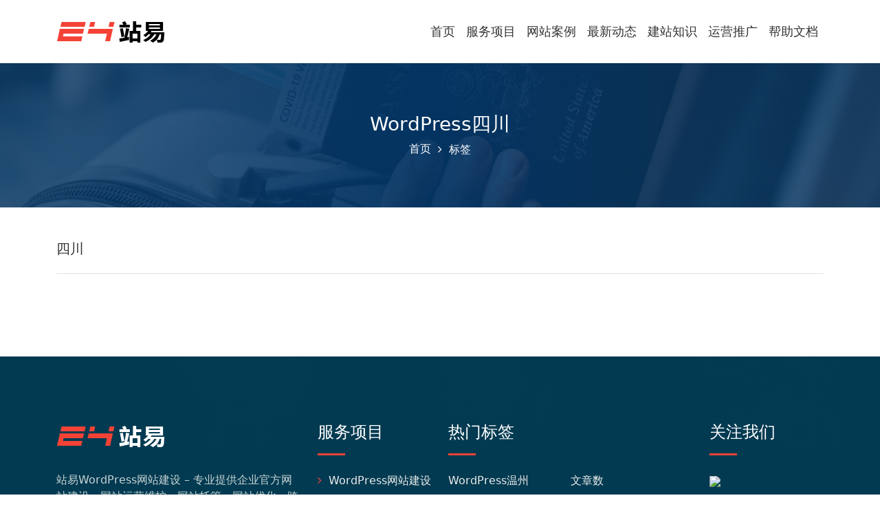

--- FILE ---
content_type: text/html; charset=UTF-8
request_url: http://wordpress.zhanyes.com/tag/wordpress%E5%9B%9B%E5%B7%9D
body_size: 6488
content:
<!doctype html>
<html lang="en">
<head>
<meta charset="utf-8">
<meta name="viewport" content="width=device-width, initial-scale=1">
<link rel="icon" href="http://wordpress.zhanyes.com/wp-content/themes/wpzhanyes/images/favicon.png">
<title>WordPress四川 - 站易WP网站建设</title><meta name="description" content="" />
<meta name="keywords" content="WordPress四川" />
<meta name="author" content="wWw.ZhanYes.com">
<!-- Stylesheets -->
<link rel="stylesheet" type="text/css" media="all" href="http://wordpress.zhanyes.com/wp-content/themes/wpzhanyes/style.css" />
<meta name='robots' content='max-image-preview:large' />
<link rel="alternate" type="application/rss+xml" title="站易WP网站建设 &raquo; WordPress四川 标签 Feed" href="http://wordpress.zhanyes.com/tag/wordpress%e5%9b%9b%e5%b7%9d/feed" />
<style id='wp-img-auto-sizes-contain-inline-css' type='text/css'>
img:is([sizes=auto i],[sizes^="auto," i]){contain-intrinsic-size:3000px 1500px}
/*# sourceURL=wp-img-auto-sizes-contain-inline-css */
</style>
<style id='wp-block-library-inline-css' type='text/css'>
:root{--wp-block-synced-color:#7a00df;--wp-block-synced-color--rgb:122,0,223;--wp-bound-block-color:var(--wp-block-synced-color);--wp-editor-canvas-background:#ddd;--wp-admin-theme-color:#007cba;--wp-admin-theme-color--rgb:0,124,186;--wp-admin-theme-color-darker-10:#006ba1;--wp-admin-theme-color-darker-10--rgb:0,107,160.5;--wp-admin-theme-color-darker-20:#005a87;--wp-admin-theme-color-darker-20--rgb:0,90,135;--wp-admin-border-width-focus:2px}@media (min-resolution:192dpi){:root{--wp-admin-border-width-focus:1.5px}}.wp-element-button{cursor:pointer}:root .has-very-light-gray-background-color{background-color:#eee}:root .has-very-dark-gray-background-color{background-color:#313131}:root .has-very-light-gray-color{color:#eee}:root .has-very-dark-gray-color{color:#313131}:root .has-vivid-green-cyan-to-vivid-cyan-blue-gradient-background{background:linear-gradient(135deg,#00d084,#0693e3)}:root .has-purple-crush-gradient-background{background:linear-gradient(135deg,#34e2e4,#4721fb 50%,#ab1dfe)}:root .has-hazy-dawn-gradient-background{background:linear-gradient(135deg,#faaca8,#dad0ec)}:root .has-subdued-olive-gradient-background{background:linear-gradient(135deg,#fafae1,#67a671)}:root .has-atomic-cream-gradient-background{background:linear-gradient(135deg,#fdd79a,#004a59)}:root .has-nightshade-gradient-background{background:linear-gradient(135deg,#330968,#31cdcf)}:root .has-midnight-gradient-background{background:linear-gradient(135deg,#020381,#2874fc)}:root{--wp--preset--font-size--normal:16px;--wp--preset--font-size--huge:42px}.has-regular-font-size{font-size:1em}.has-larger-font-size{font-size:2.625em}.has-normal-font-size{font-size:var(--wp--preset--font-size--normal)}.has-huge-font-size{font-size:var(--wp--preset--font-size--huge)}.has-text-align-center{text-align:center}.has-text-align-left{text-align:left}.has-text-align-right{text-align:right}.has-fit-text{white-space:nowrap!important}#end-resizable-editor-section{display:none}.aligncenter{clear:both}.items-justified-left{justify-content:flex-start}.items-justified-center{justify-content:center}.items-justified-right{justify-content:flex-end}.items-justified-space-between{justify-content:space-between}.screen-reader-text{border:0;clip-path:inset(50%);height:1px;margin:-1px;overflow:hidden;padding:0;position:absolute;width:1px;word-wrap:normal!important}.screen-reader-text:focus{background-color:#ddd;clip-path:none;color:#444;display:block;font-size:1em;height:auto;left:5px;line-height:normal;padding:15px 23px 14px;text-decoration:none;top:5px;width:auto;z-index:100000}html :where(.has-border-color){border-style:solid}html :where([style*=border-top-color]){border-top-style:solid}html :where([style*=border-right-color]){border-right-style:solid}html :where([style*=border-bottom-color]){border-bottom-style:solid}html :where([style*=border-left-color]){border-left-style:solid}html :where([style*=border-width]){border-style:solid}html :where([style*=border-top-width]){border-top-style:solid}html :where([style*=border-right-width]){border-right-style:solid}html :where([style*=border-bottom-width]){border-bottom-style:solid}html :where([style*=border-left-width]){border-left-style:solid}html :where(img[class*=wp-image-]){height:auto;max-width:100%}:where(figure){margin:0 0 1em}html :where(.is-position-sticky){--wp-admin--admin-bar--position-offset:var(--wp-admin--admin-bar--height,0px)}@media screen and (max-width:600px){html :where(.is-position-sticky){--wp-admin--admin-bar--position-offset:0px}}

/*# sourceURL=wp-block-library-inline-css */
</style><style id='global-styles-inline-css' type='text/css'>
:root{--wp--preset--aspect-ratio--square: 1;--wp--preset--aspect-ratio--4-3: 4/3;--wp--preset--aspect-ratio--3-4: 3/4;--wp--preset--aspect-ratio--3-2: 3/2;--wp--preset--aspect-ratio--2-3: 2/3;--wp--preset--aspect-ratio--16-9: 16/9;--wp--preset--aspect-ratio--9-16: 9/16;--wp--preset--color--black: #000000;--wp--preset--color--cyan-bluish-gray: #abb8c3;--wp--preset--color--white: #ffffff;--wp--preset--color--pale-pink: #f78da7;--wp--preset--color--vivid-red: #cf2e2e;--wp--preset--color--luminous-vivid-orange: #ff6900;--wp--preset--color--luminous-vivid-amber: #fcb900;--wp--preset--color--light-green-cyan: #7bdcb5;--wp--preset--color--vivid-green-cyan: #00d084;--wp--preset--color--pale-cyan-blue: #8ed1fc;--wp--preset--color--vivid-cyan-blue: #0693e3;--wp--preset--color--vivid-purple: #9b51e0;--wp--preset--gradient--vivid-cyan-blue-to-vivid-purple: linear-gradient(135deg,rgb(6,147,227) 0%,rgb(155,81,224) 100%);--wp--preset--gradient--light-green-cyan-to-vivid-green-cyan: linear-gradient(135deg,rgb(122,220,180) 0%,rgb(0,208,130) 100%);--wp--preset--gradient--luminous-vivid-amber-to-luminous-vivid-orange: linear-gradient(135deg,rgb(252,185,0) 0%,rgb(255,105,0) 100%);--wp--preset--gradient--luminous-vivid-orange-to-vivid-red: linear-gradient(135deg,rgb(255,105,0) 0%,rgb(207,46,46) 100%);--wp--preset--gradient--very-light-gray-to-cyan-bluish-gray: linear-gradient(135deg,rgb(238,238,238) 0%,rgb(169,184,195) 100%);--wp--preset--gradient--cool-to-warm-spectrum: linear-gradient(135deg,rgb(74,234,220) 0%,rgb(151,120,209) 20%,rgb(207,42,186) 40%,rgb(238,44,130) 60%,rgb(251,105,98) 80%,rgb(254,248,76) 100%);--wp--preset--gradient--blush-light-purple: linear-gradient(135deg,rgb(255,206,236) 0%,rgb(152,150,240) 100%);--wp--preset--gradient--blush-bordeaux: linear-gradient(135deg,rgb(254,205,165) 0%,rgb(254,45,45) 50%,rgb(107,0,62) 100%);--wp--preset--gradient--luminous-dusk: linear-gradient(135deg,rgb(255,203,112) 0%,rgb(199,81,192) 50%,rgb(65,88,208) 100%);--wp--preset--gradient--pale-ocean: linear-gradient(135deg,rgb(255,245,203) 0%,rgb(182,227,212) 50%,rgb(51,167,181) 100%);--wp--preset--gradient--electric-grass: linear-gradient(135deg,rgb(202,248,128) 0%,rgb(113,206,126) 100%);--wp--preset--gradient--midnight: linear-gradient(135deg,rgb(2,3,129) 0%,rgb(40,116,252) 100%);--wp--preset--font-size--small: 13px;--wp--preset--font-size--medium: 20px;--wp--preset--font-size--large: 36px;--wp--preset--font-size--x-large: 42px;--wp--preset--spacing--20: 0.44rem;--wp--preset--spacing--30: 0.67rem;--wp--preset--spacing--40: 1rem;--wp--preset--spacing--50: 1.5rem;--wp--preset--spacing--60: 2.25rem;--wp--preset--spacing--70: 3.38rem;--wp--preset--spacing--80: 5.06rem;--wp--preset--shadow--natural: 6px 6px 9px rgba(0, 0, 0, 0.2);--wp--preset--shadow--deep: 12px 12px 50px rgba(0, 0, 0, 0.4);--wp--preset--shadow--sharp: 6px 6px 0px rgba(0, 0, 0, 0.2);--wp--preset--shadow--outlined: 6px 6px 0px -3px rgb(255, 255, 255), 6px 6px rgb(0, 0, 0);--wp--preset--shadow--crisp: 6px 6px 0px rgb(0, 0, 0);}:where(.is-layout-flex){gap: 0.5em;}:where(.is-layout-grid){gap: 0.5em;}body .is-layout-flex{display: flex;}.is-layout-flex{flex-wrap: wrap;align-items: center;}.is-layout-flex > :is(*, div){margin: 0;}body .is-layout-grid{display: grid;}.is-layout-grid > :is(*, div){margin: 0;}:where(.wp-block-columns.is-layout-flex){gap: 2em;}:where(.wp-block-columns.is-layout-grid){gap: 2em;}:where(.wp-block-post-template.is-layout-flex){gap: 1.25em;}:where(.wp-block-post-template.is-layout-grid){gap: 1.25em;}.has-black-color{color: var(--wp--preset--color--black) !important;}.has-cyan-bluish-gray-color{color: var(--wp--preset--color--cyan-bluish-gray) !important;}.has-white-color{color: var(--wp--preset--color--white) !important;}.has-pale-pink-color{color: var(--wp--preset--color--pale-pink) !important;}.has-vivid-red-color{color: var(--wp--preset--color--vivid-red) !important;}.has-luminous-vivid-orange-color{color: var(--wp--preset--color--luminous-vivid-orange) !important;}.has-luminous-vivid-amber-color{color: var(--wp--preset--color--luminous-vivid-amber) !important;}.has-light-green-cyan-color{color: var(--wp--preset--color--light-green-cyan) !important;}.has-vivid-green-cyan-color{color: var(--wp--preset--color--vivid-green-cyan) !important;}.has-pale-cyan-blue-color{color: var(--wp--preset--color--pale-cyan-blue) !important;}.has-vivid-cyan-blue-color{color: var(--wp--preset--color--vivid-cyan-blue) !important;}.has-vivid-purple-color{color: var(--wp--preset--color--vivid-purple) !important;}.has-black-background-color{background-color: var(--wp--preset--color--black) !important;}.has-cyan-bluish-gray-background-color{background-color: var(--wp--preset--color--cyan-bluish-gray) !important;}.has-white-background-color{background-color: var(--wp--preset--color--white) !important;}.has-pale-pink-background-color{background-color: var(--wp--preset--color--pale-pink) !important;}.has-vivid-red-background-color{background-color: var(--wp--preset--color--vivid-red) !important;}.has-luminous-vivid-orange-background-color{background-color: var(--wp--preset--color--luminous-vivid-orange) !important;}.has-luminous-vivid-amber-background-color{background-color: var(--wp--preset--color--luminous-vivid-amber) !important;}.has-light-green-cyan-background-color{background-color: var(--wp--preset--color--light-green-cyan) !important;}.has-vivid-green-cyan-background-color{background-color: var(--wp--preset--color--vivid-green-cyan) !important;}.has-pale-cyan-blue-background-color{background-color: var(--wp--preset--color--pale-cyan-blue) !important;}.has-vivid-cyan-blue-background-color{background-color: var(--wp--preset--color--vivid-cyan-blue) !important;}.has-vivid-purple-background-color{background-color: var(--wp--preset--color--vivid-purple) !important;}.has-black-border-color{border-color: var(--wp--preset--color--black) !important;}.has-cyan-bluish-gray-border-color{border-color: var(--wp--preset--color--cyan-bluish-gray) !important;}.has-white-border-color{border-color: var(--wp--preset--color--white) !important;}.has-pale-pink-border-color{border-color: var(--wp--preset--color--pale-pink) !important;}.has-vivid-red-border-color{border-color: var(--wp--preset--color--vivid-red) !important;}.has-luminous-vivid-orange-border-color{border-color: var(--wp--preset--color--luminous-vivid-orange) !important;}.has-luminous-vivid-amber-border-color{border-color: var(--wp--preset--color--luminous-vivid-amber) !important;}.has-light-green-cyan-border-color{border-color: var(--wp--preset--color--light-green-cyan) !important;}.has-vivid-green-cyan-border-color{border-color: var(--wp--preset--color--vivid-green-cyan) !important;}.has-pale-cyan-blue-border-color{border-color: var(--wp--preset--color--pale-cyan-blue) !important;}.has-vivid-cyan-blue-border-color{border-color: var(--wp--preset--color--vivid-cyan-blue) !important;}.has-vivid-purple-border-color{border-color: var(--wp--preset--color--vivid-purple) !important;}.has-vivid-cyan-blue-to-vivid-purple-gradient-background{background: var(--wp--preset--gradient--vivid-cyan-blue-to-vivid-purple) !important;}.has-light-green-cyan-to-vivid-green-cyan-gradient-background{background: var(--wp--preset--gradient--light-green-cyan-to-vivid-green-cyan) !important;}.has-luminous-vivid-amber-to-luminous-vivid-orange-gradient-background{background: var(--wp--preset--gradient--luminous-vivid-amber-to-luminous-vivid-orange) !important;}.has-luminous-vivid-orange-to-vivid-red-gradient-background{background: var(--wp--preset--gradient--luminous-vivid-orange-to-vivid-red) !important;}.has-very-light-gray-to-cyan-bluish-gray-gradient-background{background: var(--wp--preset--gradient--very-light-gray-to-cyan-bluish-gray) !important;}.has-cool-to-warm-spectrum-gradient-background{background: var(--wp--preset--gradient--cool-to-warm-spectrum) !important;}.has-blush-light-purple-gradient-background{background: var(--wp--preset--gradient--blush-light-purple) !important;}.has-blush-bordeaux-gradient-background{background: var(--wp--preset--gradient--blush-bordeaux) !important;}.has-luminous-dusk-gradient-background{background: var(--wp--preset--gradient--luminous-dusk) !important;}.has-pale-ocean-gradient-background{background: var(--wp--preset--gradient--pale-ocean) !important;}.has-electric-grass-gradient-background{background: var(--wp--preset--gradient--electric-grass) !important;}.has-midnight-gradient-background{background: var(--wp--preset--gradient--midnight) !important;}.has-small-font-size{font-size: var(--wp--preset--font-size--small) !important;}.has-medium-font-size{font-size: var(--wp--preset--font-size--medium) !important;}.has-large-font-size{font-size: var(--wp--preset--font-size--large) !important;}.has-x-large-font-size{font-size: var(--wp--preset--font-size--x-large) !important;}
/*# sourceURL=global-styles-inline-css */
</style>

<style id='classic-theme-styles-inline-css' type='text/css'>
/*! This file is auto-generated */
.wp-block-button__link{color:#fff;background-color:#32373c;border-radius:9999px;box-shadow:none;text-decoration:none;padding:calc(.667em + 2px) calc(1.333em + 2px);font-size:1.125em}.wp-block-file__button{background:#32373c;color:#fff;text-decoration:none}
/*# sourceURL=/wp-includes/css/classic-themes.min.css */
</style>
<link rel='stylesheet' id='bootstrap-style-css' href='http://wordpress.zhanyes.com/wp-content/themes/wpzhanyes/css/bootstrap.css?ver=6.9' type='text/css' media='all' />
<link rel='stylesheet' id='bootstrap-icons-style-css' href='http://wordpress.zhanyes.com/wp-content/themes/wpzhanyes/css/bootstrap-icons.css?ver=6.9' type='text/css' media='all' />
<link rel='stylesheet' id='fontawesome-style-css' href='http://wordpress.zhanyes.com/wp-content/themes/wpzhanyes/css/all.css?ver=6.9' type='text/css' media='all' />
<link rel='stylesheet' id='font-awesome-style-css' href='http://wordpress.zhanyes.com/wp-content/themes/wpzhanyes/css/font-awesome.css?ver=6.9' type='text/css' media='all' />
<link rel='stylesheet' id='themify-icons-style-css' href='http://wordpress.zhanyes.com/wp-content/themes/wpzhanyes/css/themify-icons.css?ver=6.9' type='text/css' media='all' />
<link rel='stylesheet' id='flaticon-icons-style-css' href='http://wordpress.zhanyes.com/wp-content/themes/wpzhanyes/css/flaticon.css?ver=6.9' type='text/css' media='all' />
<link rel='stylesheet' id='iconmoon-icons-style-css' href='http://wordpress.zhanyes.com/wp-content/themes/wpzhanyes/css/iconmoon.css?ver=6.9' type='text/css' media='all' />
<link rel='stylesheet' id='animate-style-css' href='http://wordpress.zhanyes.com/wp-content/themes/wpzhanyes/css/animate.css?ver=6.9' type='text/css' media='all' />
<link rel='stylesheet' id='carousel-style-css' href='http://wordpress.zhanyes.com/wp-content/themes/wpzhanyes/css/owl.carousel.css?ver=6.9' type='text/css' media='all' />
<link rel='stylesheet' id='fancybox-style-css' href='http://wordpress.zhanyes.com/wp-content/themes/wpzhanyes/css/jquery.fancybox.css?ver=6.9' type='text/css' media='all' />
<link rel='stylesheet' id='styles-style-css' href='http://wordpress.zhanyes.com/wp-content/themes/wpzhanyes/css/styles.css?ver=6.9' type='text/css' media='all' />
<link rel='stylesheet' id='themes-style-css' href='http://wordpress.zhanyes.com/wp-content/themes/wpzhanyes/css/themes.css?ver=6.9' type='text/css' media='all' />
</head>
<body class="archive tag tag-wordpress tag-66 wp-theme-wpzhanyes">
<div class="sticky-header shadow-sm fixed-top">
<nav class="navbar navbar-expand-md navbar-light" aria-label="Offcanvas navbar large">
    <div class="container d-flex flex-wrap justify-content-between align-items-center">
      <div class="py-1"><a href="http://wordpress.zhanyes.com" class=""><img src="http://wordpress.zhanyes.com/wp-content/themes/wpzhanyes/images/logo-white.png" alt="站易WP网站建设" class="logo-display"><img src="http://wordpress.zhanyes.com/wp-content/themes/wpzhanyes/images/logo.png" alt="站易WP网站建设" class="logo-scrolled"></a></div>
      <div class="">
	  <button class="navbar-toggler" type="button" data-bs-toggle="offcanvas" data-bs-target="#offcanvasNavbar2" aria-controls="offcanvasNavbar2">
        <span class="navbar-toggler-icon"></span>
      </button>
	  <div class="offcanvas offcanvas-end" tabindex="-1" id="offcanvasNavbar2" aria-labelledby="offcanvasNavbar2Label">
        <div class="offcanvas-header">
          <h5 class="offcanvas-title" id="offcanvasNavbar2Label"><!-- x --></h5>
          <button type="button" class="btn-close btn-close-dark" data-bs-dismiss="offcanvas" aria-label="Close"></button>
        </div>
        <div class="offcanvas-body">
<ul id="menu-header" class="navbar-nav justify-content-start flex-grow-1"><li  id="menu-item-282" class="menu-item menu-item-type-custom menu-item-object-custom menu-item-home menu-item-282 nav-item"><a href="http://wordpress.zhanyes.com/" class="nav-link">首页</a></li>
<li  id="menu-item-305" class="menu-item menu-item-type-post_type menu-item-object-page menu-item-305 nav-item"><a href="http://wordpress.zhanyes.com/service" class="nav-link">服务项目</a></li>
<li  id="menu-item-281" class="menu-item menu-item-type-taxonomy menu-item-object-category menu-item-281 nav-item"><a href="http://wordpress.zhanyes.com/./portfolio" class="nav-link">网站案例</a></li>
<li  id="menu-item-279" class="menu-item menu-item-type-taxonomy menu-item-object-category menu-item-279 nav-item"><a href="http://wordpress.zhanyes.com/./news" class="nav-link">最新动态</a></li>
<li  id="menu-item-280" class="menu-item menu-item-type-taxonomy menu-item-object-category menu-item-280 nav-item"><a href="http://wordpress.zhanyes.com/./knowledge" class="nav-link">建站知识</a></li>
<li  id="menu-item-302" class="menu-item menu-item-type-taxonomy menu-item-object-category menu-item-302 nav-item"><a href="http://wordpress.zhanyes.com/./yunying" class="nav-link">运营推广</a></li>
<li  id="menu-item-301" class="menu-item menu-item-type-taxonomy menu-item-object-category menu-item-301 nav-item"><a href="http://wordpress.zhanyes.com/./dots" class="nav-link">帮助文档</a></li>
</ul>      </div>
      </div>
	  </div>
    </div>
</nav>
</div> <!-- End Bottom Area --><!-- page category-->
<main role="main" class="">
<section id="breadcrumbs" class="breadcrumbs">
      <div class="container py-4">
        <div class="py-lg-5 d-flex flex-column justify-content-center align-items-center">
          <h1>WordPress四川</h1>
          <ol>
			<li><a href="http://wordpress.zhanyes.com">首页</a></li><li>标签</li>
          </ol>
        </div>
      </div>
</section>
<section class="pt-5 post-61 page type-page status-publish hentry tag-wordpress tag-wp">
<div class="container">



<div class="row">
<div class="col-lg-12">
<article class="entry border-bottom pb-2 mb-4">

<h5 class="entry-title"><a href="http://wordpress.zhanyes.com/sichuan" title="四川">四川</a></h5>

<div class="entry-content">
<p class="text-muted"></p>
</div>

</article><!-- End blog entry -->
</div>

</div>
<!-- row -->


<div class="row my-5">
<div class="col-lg-12">

<!--.pagination-->
<!--/.pagination-->

</div>
</div>



</div>
</section><!-- End Blog Section -->
</main><!-- End #main -->





   
<!-- category end-->

<footer class="mt-auto">
<div class="container-fluid bg-footer">
<div class="container py-5">


<div class="row sidebar-footer pt-5">

<div class="col-md-6 col-lg-4 mb-3">
<img src="http://wordpress.zhanyes.com/wp-content/themes/wpzhanyes/images/logo-white.png" class="mb-4" alt="站易WP网站建设"> 
<p class="mt-2">站易WordPress网站建设 – 专业提供企业官方网站建设、网站运营维护、网站托管、网站优化、跨境独立站建站、外贸网站建设、海外多语言网站建设等服务。</p>


</div>

<div class="col-md-6 col-lg-2 sf-product mb-3">
<h4>服务项目</h4>
<ul id="menu-footer" class="list-unstyled"><li id="menu-item-312" class="menu-item menu-item-type-custom menu-item-object-custom menu-item-312"><a href="http://wordpress.zhanyes.com/service"><i class="fa fa-angle-right"></i>WordPress网站建设</a></li>
<li id="menu-item-308" class="menu-item menu-item-type-custom menu-item-object-custom menu-item-308"><a href="http://wordpress.zhanyes.com/service"><i class="fa fa-angle-right"></i>WordPress模板建站</a></li>
<li id="menu-item-309" class="menu-item menu-item-type-custom menu-item-object-custom menu-item-309"><a href="http://wordpress.zhanyes.com/service"><i class="fa fa-angle-right"></i>WordPress网站定制</a></li>
<li id="menu-item-310" class="menu-item menu-item-type-custom menu-item-object-custom menu-item-310"><a href="http://wordpress.zhanyes.com/service"><i class="fa fa-angle-right"></i>WordPress网站改版</a></li>
<li id="menu-item-311" class="menu-item menu-item-type-custom menu-item-object-custom menu-item-311"><a href="http://wordpress.zhanyes.com/service"><i class="fa fa-angle-right"></i>WordPress网站运营</a></li>
</ul></div>

          
          <div class="col-md-6 col-lg-4 sf-contact mb-3">
            <h4>热门标签</h4>
			<ul class="list-unstyled">

	<li class="w-50 float-start"><a href="http://wordpress.zhanyes.com/tag/wordpress%e6%b8%a9%e5%b7%9e">WordPress温州</a></li><li class="w-50 float-start"><a href="http://wordpress.zhanyes.com/tag/%e6%96%87%e7%ab%a0%e6%95%b0">文章数</a></li><li class="w-50 float-start"><a href="http://wordpress.zhanyes.com/tag/%e4%b8%8a%e9%a5%b6wp%e5%bb%ba%e7%ab%99">上饶WP网站建设</a></li><li class="w-50 float-start"><a href="http://wordpress.zhanyes.com/tag/wordpress%e5%8f%b0%e6%b9%be">WordPress台湾</a></li><li class="w-50 float-start"><a href="http://wordpress.zhanyes.com/tag/wordpress%e6%96%b0%e7%96%86">WordPress新疆</a></li><li class="w-50 float-start"><a href="http://wordpress.zhanyes.com/tag/%e7%95%99%e8%a8%80%e8%a1%a8%e5%8d%95">留言表单</a></li><li class="w-50 float-start"><a href="http://wordpress.zhanyes.com/tag/wordpress%e6%bc%b3%e5%b7%9e">WordPress漳州</a></li><li class="w-50 float-start"><a href="http://wordpress.zhanyes.com/tag/%e5%a4%96%e8%b4%b8b2b">外贸B2B</a></li><li class="w-50 float-start"><a href="http://wordpress.zhanyes.com/tag/%e5%ae%81%e5%be%b7wp%e5%bb%ba%e7%ab%99">宁德WP网站建设</a></li><li class="w-50 float-start"><a href="http://wordpress.zhanyes.com/tag/wordpress%e5%b2%b3%e9%98%b3">WordPress岳阳</a></li>			</ul>
		
			
          </div>

		  <div class="col-md-6 col-lg-2 sf-social mb-3">
			<h4>关注我们</h4>
			<p><img src="https://www.zhanyes.com/wp-content/themes/zhanyes/images/weixinx.png" class="img-fluid"></p>
          </div>

</div>
</div>
<div class="container">
<div class="row ">
	<div class="col-md-12">
		<div class="line"></div>
	</div>
</div>
<div class="d-flex flex-column flex-sm-row justify-content-between py-3">
      <div>Copyright &copy; 2023 <a href="http://wordpress.zhanyes.com/">站易WP网站建设</a> All Rights Reserved <a href="http://beian.miit.gov.cn/"  class="m-auto" target="_blank">渝ICP备2023017409号</a></div>
      <div>Theme by <a href="https://www.zhanyes.com" target="_blank">WordPress</a> <span style="display:none;"></span>
      </div>
    </div>
</div>
</div>



</footer>
<a class="material-scrolltop"></a>
<div class="modal fade" id="weixin-Modal" tabindex="-1" aria-labelledby="weixin-ModalLabel" aria-hidden="true">
<div class="modal-dialog modal-dialog-centered modal-sm text-center">
<div class="modal-content">
<div class="modal-body text-center">
<img src="https://www.zhanyes.com/wp-content/themes/zhanyes/images/weixinx.png" alt="关注微信公众号" class="img-fluid">
<p>扫码加微信</p>
</div>
</div>
</div>
</div>
<script type="speculationrules">
{"prefetch":[{"source":"document","where":{"and":[{"href_matches":"/*"},{"not":{"href_matches":["/wp-*.php","/wp-admin/*","/wp-content/uploads/*","/wp-content/*","/wp-content/plugins/*","/wp-content/themes/wpzhanyes/*","/*\\?(.+)"]}},{"not":{"selector_matches":"a[rel~=\"nofollow\"]"}},{"not":{"selector_matches":".no-prefetch, .no-prefetch a"}}]},"eagerness":"conservative"}]}
</script>
<script type="text/javascript" src="http://wordpress.zhanyes.com/wp-content/themes/wpzhanyes/js/jquery-3.6.3.min.js?ver=1.0" id="wodepress-responsive-jquery-script-js"></script>
<script type="text/javascript" src="http://wordpress.zhanyes.com/wp-content/themes/wpzhanyes/js/bootstrap.bundle.min.js?ver=1.0" id="wodepress-responsive-bootstrap-script-js"></script>
<script type="text/javascript" src="http://wordpress.zhanyes.com/wp-content/themes/wpzhanyes/js/jquery.easing.min.js?ver=1.0" id="wodepress-responsive-jquery-easing-script-js"></script>
<script type="text/javascript" src="http://wordpress.zhanyes.com/wp-content/themes/wpzhanyes/js/owl.carousel.js?ver=1.0" id="wodepress-responsive-carousel-script-js"></script>
<script type="text/javascript" src="http://wordpress.zhanyes.com/wp-content/themes/wpzhanyes/js/jquery.fancybox.js?ver=1.0" id="wodepress-responsive-fancybox-script-js"></script>
<script type="text/javascript" src="http://wordpress.zhanyes.com/wp-content/themes/wpzhanyes/js/purecounter.js?ver=1.0" id="wodepress-responsive-purecounter-script-js"></script>
<script type="text/javascript" src="http://wordpress.zhanyes.com/wp-content/themes/wpzhanyes/js/plugins.min.js?ver=1.0" id="wodepress-responsive-plugins.min-script-js"></script>
<script type="text/javascript" src="http://wordpress.zhanyes.com/wp-content/themes/wpzhanyes/js/wodepress.js?ver=1.0" id="wodepress-responsive-wodepress-script-js"></script>
 </body>
</html>



--- FILE ---
content_type: text/css
request_url: http://wordpress.zhanyes.com/wp-content/themes/wpzhanyes/css/iconmoon.css?ver=6.9
body_size: 793
content:
@font-face {
  font-family: 'icomoon';
  src: url('../fonts/icomoon78ed.eot');
  src: url('../fonts/icomoon78ed.eot') format('embedded-opentype'),
    url('../fonts/icomoon78ed.ttf') format('truetype'),
    url('../fonts/icomoon78ed.woff') format('woff'),
    url('../fonts/icomoon78ed.svg') format('svg');
  font-weight: normal;
  font-style: normal;
  font-display: block;
}

[class^="icon-"],
[class*=" icon-"] {
  /* use !important to prevent issues with browser extensions that change fonts */
  font-family: 'icomoon' !important;
  speak: never;
  font-style: normal;
  font-weight: normal;
  font-variant: normal;
  text-transform: none;
  line-height: 1;

  /* Better Font Rendering =========== */
  -webkit-font-smoothing: antialiased;
  -moz-osx-font-smoothing: grayscale;
}







.icon-magnifying-glass:before {
  content: "\e900";
}
.icon-right-arrow:before {
  content: "\e901";
}
.icon-right-arrow1:before {
  content: "\e902";
}
.icon-up-arrow:before {
  content: "\e903";
}
.icon-down-arrow:before {
  content: "\e904";
}
.icon-cashback:before {
  content: "\e905";
}
.icon-insurance:before {
  content: "\e906";
}
.icon-house:before {
  content: "\e907";
}
.icon-family:before {
  content: "\e908";
}
.icon-drive:before {
  content: "\e909";
}
.icon-home:before {
  content: "\e90a";
}
.icon-heart-beat:before {
  content: "\e90b";
}
.icon-fire:before {
  content: "\e90c";
}
.icon-briefcase:before {
  content: "\e90d";
}
.icon-ring:before {
  content: "\e90e";
}
.icon-plane:before {
  content: "\e90f";
}
.icon-easy-to-use:before {
  content: "\e910";
}
.icon-policy:before {
  content: "\e911";
}
.icon-contract:before {
  content: "\e912";
}
.icon-fund:before {
  content: "\e913";
}
.icon-group:before {
  content: "\e914";
}
.icon-insurance-1:before {
  content: "\e915";
}
.icon-success:before {
  content: "\e916";
}
.icon-life-insurance:before {
  content: "\e917";
}
.icon-folder:before {
  content: "\e918";
}
.icon-telephone:before {
  content: "\e919";
}
.icon-email:before {
  content: "\e91a";
}
.icon-telephone-call:before {
  content: "\e91b";
}
.icon-pin:before {
  content: "\e91c";
}
.icon-cash-flow:before {
  content: "\e91d";
}
.icon-profits:before {
  content: "\e91e";
}
.icon-insurance-2:before {
  content: "\e91f";
}
.icon-select:before {
  content: "\e920";
}
.icon-meeting:before {
  content: "\e921";
}
.icon-agreement:before {
  content: "\e922";
}
.icon-insurance-agent:before {
  content: "\e923";
}
.icon-tick:before {
  content: "\e924";
}
.icon-money-back:before {
  content: "\e925";
}
.icon-employees:before {
  content: "\e926";
}
.icon-mission:before {
  content: "\e927";
}
.icon-computer:before {
  content: "\e928";
}
.icon-chat:before {
  content: "\e929";
}
.icon-file:before {
  content: "\e92a";
}
.icon-plus:before {
  content: "\e92b";
}
.icon-shield:before {
  content: "\e92c";
}


--- FILE ---
content_type: text/css
request_url: http://wordpress.zhanyes.com/wp-content/themes/wpzhanyes/css/themes.css?ver=6.9
body_size: 5319
content:
/* Slider
-------------------------------------------------- */

#jzpvideo {
  position: absolute;
  right: 0;
  bottom: 0;
  min-width: 100%;
  min-height: 100%;
  z-index: 0;
  width: 100%;
  
}

.slider-video .video-layer {
  position: relative;
  height: 90vh;
  color:#fff;
}

.video-layer-cover {
  position: absolute;
  top: 0;

  bottom: 0;
  left: 0;
  right: 0;
  display: flex;
  align-items: center;
  background: rgb(0 0 0 / 75%);
}

.slider-video .video-layer video {

            max-width: 100%;
	width:100%;
	height:100%;
	object-fit: cover;

 
        }

/* responsive */
@media (max-width: 1130px) {
  #jzpvideo {
    width: auto;
    height: 100%;
  }
}

@media (max-width: 1024px) {
  .slider-video .video-layer {
    min-height: 720px;
  }
}

@media (max-width: 992px) {


  .slider-video .video-layer {
    min-height: 680px;
  }
}

@media (max-width: 568px) {


  .slider-video .video-layer {
    min-height: 600px;
  }
}




.slider-bottom:before {
	background-color: #fff;
	bottom: -35px;
	content: "";
	height: 70px;
	left: 0;
	position: absolute;
	-webkit-transform: skewY(3deg);
	-ms-transform: skewY(3deg);
	transform: skewY(3deg);
	width: 50%;
	z-index: 4;
}

.slider-bottom:after {
	background-color: #fff;
	bottom: -35px;
	content: "";
	height: 70px;
	position: absolute;
	right: 0;
	-webkit-transform: skewY(-3deg);
	-ms-transform: skewY(-3deg);
	transform: skewY(-3deg);
	width: 50%;
	z-index: 4;
}

.slider-bottom .mouse-button {
	background-image: url("../images/mouse_icon.png");
	background-repeat: no-repeat;
	bottom: 30px;
	content: "";
	display: block;
	height: 60px;
	left: 50%;
	margin-left: -20px;
	position: absolute;
	width: 40px;
	z-index: 4;
}

/* owl-carousel-service
-------------------------------------------------- */
.owl-carousel-service {
	
}

.owl-carousel-service .owl-nav {
  display: -webkit-box;
  display: -ms-flexbox;
  display: flex;
  -webkit-box-pack: center;
  -ms-flex-pack: center;
  justify-content: center;
}



.owl-carousel-service .owl-nav .owl-next span,
.owl-carousel-service .owl-nav .owl-prev span{
  display: inline-block;
  font-size:2em;
  border:solid 2px #F44336;
  border-radius:50%;
  width:1.725em;
  height:1.725em;
  line-height:1.5em;
  background:none;
  background-repeat: no-repeat;
  background-position: 50%;
  background-size: 100% 100%;
  outline: none;
  margin:30px 10px 0px 10px;
  color: #F44336;
  }


.owl-carousel-service .owl-nav .owl-next span:hover,.owl-carousel-service .owl-nav .owl-prev span:hover {
  background:#F44336;
  color: #fff;
}




.owl-carousel-service .owl-dots {
	margin-top:30px;
	text-align:center;
	display:none;
   
}
.owl-carousel-service .owl-dots .owl-dot {
	display:inline-block;
	zoom:1;
	outline: none;
}
.owl-carousel-service .owl-dots .owl-dot span {
	width:10px;
	height:10px;
	margin:5px 7px;
	background:#D6D6D6;
	display:block;
	-webkit-backface-visibility:visible;
	transition:opacity .2s ease;
	border-radius:30px
}
.owl-carousel-service .owl-dots .owl-dot.active span,.owl-carousel-service .owl-dots .owl-dot:hover span {
	
}




/* index-service
-------------------------------------------------- */
.index-service-bg {
  position: absolute;
  z-index:-1;
  background: url(../images/bg-service.jpg) no-repeat center 50%;
  background-size: cover;
  background-attachment:fixed;
  top: 0;
  width: 100%;
  height: 50%;
}
.index-service-bg::before {
  position: absolute;
   z-index:0;
  top: 0;
  left: 0;
  width: 100%;
  height: 100%;
  padding:0px;
  margin:0px;
  content: "";
  background: rgba(0,0,0,0.75);
  border-bottom:solid 0px #f4f7fb;
}
.index-service {
	position: relative;
}
.index-service .is-item-box {
  position: relative;
}

.index-service .is-item .isi-icon,.page-service .ps-item .psi-icon{
  background:#282e40;
	width: 100px;
    height: 100px;
    display: flex;
    align-items: center;
    justify-content: center;
    border-radius: 100px;
	margin-top: -50px;
}
.index-service .is-item:hover .isi-icon,.page-service .ps-item:hover .psi-icon{
  background:#F44336;
}


.index-service .is-item .isi-icon i ,.page-service .ps-item .psi-icon i {
	font-size: 3rem;
	color:#fff;
	line-height:1rem;
	transition: .2s;
}

.index-service .is-item:hover .isi-icon i ,.page-service .ps-item:hover .psi-icon i {
    font-size: 3.5rem;
}

.index-service .is-item .isi-icon i.flaticon-icon-1:before,.page-service .ps-item .psi-icon .flaticon-icon-1:before {
	content: "\f123";
	/*flaticon-family*/
}
.index-service .is-item .isi-icon i.flaticon-icon-2:before,.page-service .ps-item .psi-icon .flaticon-icon-2:before {
	content: "\f116";
	/*flaticon-graduating-student*/
}
.index-service .is-item .isi-icon i.flaticon-icon-3:before,.page-service .ps-item .psi-icon .flaticon-icon-3:before {
	content: "\f117";
	/*flaticon-analytics*/
}
.index-service .is-item .isi-icon i.flaticon-icon-4:before,.page-service .ps-item .psi-icon .flaticon-icon-4:before {
	content: "\f109";
	/*flaticon-working*/
}
.index-service .is-item .isi-icon i.flaticon-icon-5:before,.page-service .ps-item .psi-icon .flaticon-icon-5:before {
	content: "\f13b";
	/*flaticon-travel-1*/
}
.index-service .is-item .isi-icon i.flaticon-icon-6:before,.page-service .ps-item .psi-icon .flaticon-icon-6:before {
	content: "\f11d";
	/*flaticon-information*/
}
.index-service .is-item .isi-icon i.flaticon-icon-7:before,.page-service .ps-item .psi-icon .flaticon-icon-7:before {
	content: "\f21e";
	/*心理咨询*/
}
.index-service .is-item .isi-icon i.flaticon-icon-8:before,.page-service .ps-item .psi-icon .flaticon-icon-8:before {
	content: "\f188";
	/*杀虫*/
}
.index-service .is-item .isi-icon i.flaticon-icon-9:before,.page-service .ps-item .psi-icon .flaticon-icon-9:before {
	content: "\f0f1";
	/*家庭医生*/
}
.index-service .is-item{
	color:#282e40;
}

.index-service .is-item .is-item-text h5{
  
}


.page-service {

}
.page-service .ps-item{
	color:#282e40;
}
.page-service .ps-item .ps-item-text {
  border: 0px solid #e0e2ec;
  position: relative;
}
.page-service .ps-item:hover .ps-item-text::after {
  position: absolute;
  content: "";
  bottom: 0;
  left: 0;
  width: 100%;
  height: 2px;
  opacity: 1;
  background: #F44336;
  transition: all 0.4s ease-in-out;
}
.page-service .ps-item .ps-item-text h5{
  
}
/* index-about
-------------------------------------------------- */


.index-about {

}


.index-about-excerpt {
	background:#fff;
	position: relative;
	width:calc(100% + 0px);
	right:0px;
	margin-top:30px;
}
@media (min-width: 992px) {
.index-about-excerpt {
	width:calc(100% + 2rem);
	right:-2rem;
	margin-top:0px;
}
}



/* index-counter
-------------------------------------------------- */
.index-counter {
  background: url(../images/bg-counter.jpg) no-repeat center 50%;
  background-size: cover;
  background-attachment:fixed;
  padding:0px;
  margin:0px;
  position: relative;
  z-index:0;
}
.index-counter::before {
  position: absolute;
  top: 0;
  left: 0;
  width: 100%;
  height: 100%;
  padding:0px;
  margin:0px;
  content: "";
  background: linear-gradient(to right, rgba(0,0,0,0.75) 0%, rgba(0,0,0,0.75) 50%, rgba(0,0,0,0.75) 75%);
  z-index:-1;
  border-bottom:solid 0px #f4f7fb;
}
.index-counter .number {
	position: relative;
	padding:2rem 3rem;
	font-size:7.5rem;
	font-weight:bold;
	color:#fff;
	text-align:center;
	display:inline-block;
	border:8px solid #F44336;
	border-right:0;
}
.index-counter .number:before {
	position:absolute;
	content:'';
	right:0;
	top:0;
	width:8px;
	height:40px;
	background-color:#F44336;
}
.index-counter .number:after {
	position:absolute;
	content:'';
	right:0;
	bottom:0;
	width:8px;
	height:40px;
	background-color:#F44336;
}
.index-counter .number-text {
	position:relative;
	display:inline-block;
	color:#fff;
}

.index-counter  .counter-number {
  position: relative;
  text-align:center;
}


.index-counter .col-item:last-child .counter-number::after {
  width: 0px;
}

.index-counter  .counter-number h1{
	font-size:3.25em;
}
.index-counter .col-item:nth-child(1) .counter-number h1{
	color:#00cde5;
}
.index-counter .col-item:nth-child(2) .counter-number h1{
	color:#ff5e5e;
}
.index-counter .col-item:nth-child(3) .counter-number h1{
	color:#5bb286;
}
.index-counter .col-item:nth-child(4) .counter-number h1{
	color:#f9b73f;
}
.index-counter .col-item:nth-child(5) .counter-number h1{
	color:#6177ff;
}
.index-counter .col-item:nth-child(6) .counter-number h1{
	color:#b540ff;
}
.index-counter  .counter-number p{
    margin-top:0px;
	color:#eee;
}



/* index-team
-------------------------------------------------- */
.index-team {

}
.index-team .it-item{
    text-align: center;
    z-index: 1;
    position: relative;
}
.index-team .it-item:before{
    content: "";
    width: 100%;
    background:#F44336;
    position: absolute;
    top: 50%;
    left: 0;
    z-index: -1;
    transform: translateY(-50%) scaleX(0.3);
    transition: all 0.3s ease 0s;
}

.index-team .it-item:hover:before{ transform: translateY(-50%) scaleX(0.7); }
.index-team .it-item img{
    width: 100%;
    height: auto;
    transition: all 0.3s ease 0s;
}
.index-team .it-item .iti-content {
	width: 93%;
	padding: 15px;
	background:#F44336;
	position: absolute;
	bottom: 45px;
	left: 50%;
	opacity: 0;
	transform: translateX(-50%);
	transition: all 0.3s cubic-bezier(0.5, 0.2,0.1,0.9);
}
.index-team .it-item .iti-content h5{
	color:#fff;
}
.index-team .it-item .iti-content p{
	color:#fff;
}
.index-team .it-item:hover .iti-content {
	bottom: 10px;
	opacity: 1;
	color:#fff;
}
/* owl-carousel-team
-------------------------------------------------- */
.owl-carousel-team {
	
}


.owl-carousel-team .owl-nav {
  display: -webkit-box;
  display: -ms-flexbox;
  display: flex;
  -webkit-box-pack: center;
  -ms-flex-pack: center;
  justify-content: center;
}



.owl-carousel-team .owl-nav .owl-next span,
.owl-carousel-team .owl-nav .owl-prev span{
  display: inline-block;
  font-size:2em;
  border:solid 2px #F44336;
  border-radius:50%;
  width:1.725em;
  height:1.725em;
  line-height:1.5em;
  background:none;
  background-repeat: no-repeat;
  background-position: 50%;
  background-size: 100% 100%;
  outline: none;
  margin:30px 10px 0px 10px;
  color: #F44336;
  }


.owl-carousel-team .owl-nav .owl-next span:hover,.owl-carousel-team .owl-nav .owl-prev span:hover {
  background:#F44336;
  color: #fff;
}




.owl-carousel-team .owl-dots {
	margin-top:30px;
	text-align:center;

   
}
.owl-carousel-team .owl-dots .owl-dot {
	display:inline-block;
	zoom:1;
	outline: none;
}
.owl-carousel-team .owl-dots .owl-dot span {
	width:15px;
	height:4px;
	margin:0px 5px;
	background:#D6D6D6;
	display:block;
	-webkit-backface-visibility:visible;
	transition:opacity .2s ease;
	border-radius:0px
}
.owl-carousel-team .owl-dots .owl-dot.active span,.owl-carousel-team .owl-dots .owl-dot:hover span {
	background:#F44336;

}



/* index-case
-------------------------------------------------- */
.index-case {
  position: relative;
}

.index-case .ic-item .ici-img {
  position: relative;

}
.index-case .ic-item .ici-img img{
  width:100%;
	height:100%;
}
.index-case .ic-item .ici-img .ici-img-flag{
    position: absolute;
	bottom: 0px;
	right:0px;
	background:#fff;
	width: 80px;
    height: 80px;
    display: flex;
    align-items: center;
    justify-content: center;
    border-top-left-radius: 100px;
}
.index-case .ic-item:hover .ici-img .ici-img-flag{
  background:#f8f9fa;
}
.index-case .ic-item .ici-img .ici-img-flag img{
	position: absolute;
	bottom: 10px;
	right:10px;
	width:50%;
	height:50%;

}
.index-case .ic-item .ic-item-text {
  border: 0px solid #e0e2ec;
  position: relative;
}
.index-case .ic-item:hover .ic-item-text::after {
  position: absolute;
  content: "";
  bottom: 0;
  left: 0;
  width: 100%;
  height: 0px;
  opacity: 1;
  background: #fff;
  transition: all 0.4s ease-in-out;
}
.index-case .ic-item .ic-item-text h5{
  color:#000;
}
.index-case .ic-item .ic-item-text a:hover{
  color:#F44336;
}
.index-case-bg {
  position: absolute;
  z-index:-1;
  background: url(../images/bg-case.jpg) no-repeat center 50%;
  background-size: cover;
  background-attachment:fixed;
  top: 0;
  width: 100%;
  height: 100%;
}
.index-case-bg::before {
  position: absolute;
   z-index:0;
  top: 0;
  left: 0;
  width: 100%;
  height: 100%;
  padding:0px;
  margin:0px;
  content: "";
  background: rgba(0,0,0,0.75);
  border-bottom:solid 0px #f4f7fb;
}


/* category-case-nav
-------------------------------------------------- */

.category-case-nav {

}


.category-case-nav a.menu-item {
	background:#f8f9fa;
	border:solid 1px #f8f9fa;
	border-radius:0.375rem;

	margin-left:5px;
	margin-right:5px;
	margin-bottom:15px;
	padding:0.45rem 0.75rem;
	display: inline-block;
    vertical-align: middle;
}
.category-case-nav a.menu-item:hover {
	background:#F44336;
	color:#fff;
}
.category-case-nav a.current-menu-item {
	
}
.category-case-nav a.current-menu-item {
	background:#F44336;
	color:#fff;
}

/* single-case-excerpt
-------------------------------------------------- */
.single-case-excerpt {
	background:#fff;
	position: relative;
	width:calc(100% + 0px);
	left:0px;
	margin-top:30px;
}
@media (min-width: 992px) {
.single-case-excerpt {
	width:calc(100% + 5rem);
	left:-5rem;
	margin-top:0px;
}
}
/* index-testimonial
-------------------------------------------------- */
.index-testimonial {

}

/* owl-carousel-testimonial
-------------------------------------------------- */
.owl-carousel-testimonial {
	
}
.owl-carousel-testimonial .item{

}
.owl-carousel-testimonial .item img{
	width: 25% !important;
}
@media (max-width: 767px) {
.owl-carousel-testimonial .item img{
	width: 50% !important;
}
}

.owl-carousel-testimonial .owl-nav {
  display: -webkit-box;
  display: -ms-flexbox;
  display: flex;
  -webkit-box-pack: center;
  -ms-flex-pack: center;
  justify-content: center;
}



.owl-carousel-testimonial .owl-nav .owl-next span,
.owl-carousel-testimonial .owl-nav .owl-prev span{
  display: inline-block;
  font-size:2em;
  border:solid 2px #F44336;
  border-radius:50%;
  width:1.725em;
  height:1.725em;
  line-height:1.5em;
  background:none;
  background-repeat: no-repeat;
  background-position: 50%;
  background-size: 100% 100%;
  outline: none;
  margin:30px 10px 0px 10px;
  color: #F44336;
  }


.owl-carousel-testimonial .owl-nav .owl-next span:hover,.owl-carousel-testimonial .owl-nav .owl-prev span:hover {
  background:#F44336;
  color: #fff;
}




.owl-carousel-testimonial .owl-dots {
	margin-top:30px;
	text-align:center;

   
}
.owl-carousel-testimonial .owl-dots .owl-dot {
	display:inline-block;
	zoom:1;
	outline: none;
}
.owl-carousel-testimonial .owl-dots .owl-dot span {
	width:15px;
	height:4px;
	margin:0px 5px;
	background:#D6D6D6;
	display:block;
	-webkit-backface-visibility:visible;
	transition:opacity .2s ease;
	border-radius:0px
}
.owl-carousel-testimonial .owl-dots .owl-dot.active span,.owl-carousel-testimonial .owl-dots .owl-dot:hover span {
	background:#F44336;

}



/*======= index-gallery =========*/

.index-gallery {
	
}
.index-gallery .filter-button{
	background:#f8f9fa;
	border:solid 1px #f8f9fa;
	margin-left:5px;
	margin-right:5px;
	margin-bottom:15px;
}

.index-gallery .filter-button:hover{
	background:#F44336;
	color:#fff;

}

.index-gallery .filter-button.active {
	background:#F44336;
	color:#fff;
}
.index-gallery .filter-button:focus {
	background:#F44336;
	color:#fff;
}


.index-gallery .filter-item {
    
}

/* owl-carousel-news
-------------------------------------------------- */
.owl-carousel-news {
	
}


.owl-carousel-news .owl-nav {
  display: -webkit-box;
  display: -ms-flexbox;
  display: flex;
  -webkit-box-pack: center;
  -ms-flex-pack: center;
  justify-content: center;
}



.owl-carousel-news .owl-nav .owl-next span,
.owl-carousel-news .owl-nav .owl-prev span{
  display: inline-block;
  font-size:2em;
  border:solid 2px #F44336;
  border-radius:50%;
  width:1.725em;
  height:1.725em;
  line-height:1.5em;
  background:none;
  background-repeat: no-repeat;
  background-position: 50%;
  background-size: 100% 100%;
  outline: none;
  margin:30px 10px 0px 10px;
  color: #F44336;
  }


.owl-carousel-news .owl-nav .owl-next span:hover,.owl-carousel-news .owl-nav .owl-prev span:hover {
  background:#F44336;
  color: #fff;
}




.owl-carousel-news .owl-dots {
	margin-top:30px;
	text-align:center;

   
}
.owl-carousel-news .owl-dots .owl-dot {
	display:inline-block;
	zoom:1;
	outline: none;
}
.owl-carousel-news .owl-dots .owl-dot span {
	width:15px;
	height:4px;
	margin:0px 5px;
	background:#D6D6D6;
	display:block;
	-webkit-backface-visibility:visible;
	transition:opacity .2s ease;
	border-radius:0px
}
.owl-carousel-news .owl-dots .owl-dot.active span,.owl-carousel-news .owl-dots .owl-dot:hover span {
	background:#F44336;

}

/* index-news
-------------------------------------------------- */
.index-news {

}
.index-news .in-item{
	
}
.index-news .in-item:hover{
	background:#fff;
}

.index-news .in-item .in-item-text {
  border: 0px solid #e0e2ec;
  position: relative;
}
.index-news .in-item:hover .in-item-text::after {
  position: absolute;
  content: "";
  bottom: 0;
  left: 0;
  width: 100%;
  height: 0px;
  opacity: 1;
  background: #fff;
  transition: all 0.4s ease-in-out;
}
.index-news .in-item .in-item-text h5{
  color:#000;
}
.index-news .in-item .in-item-text a:hover{
  color:#F44336;
}



/* owl-carousel-case
-------------------------------------------------- */
.owl-carousel-case {
	
}

.owl-carousel-case .owl-nav {
  display: -webkit-box;
  display: -ms-flexbox;
  display: flex;
  -webkit-box-pack: center;
  -ms-flex-pack: center;
  justify-content: center;
}



.owl-carousel-case .owl-nav .owl-next span,
.owl-carousel-case .owl-nav .owl-prev span{
  display: inline-block;
  font-size:2em;
  border:solid 2px #F44336;
  border-radius:50%;
  width:1.725em;
  height:1.725em;
  line-height:1.5em;
  background:none;
  background-repeat: no-repeat;
  background-position: 50%;
  background-size: 100% 100%;
  outline: none;
  margin:30px 10px 0px 10px;
  color: #F44336;
  }


.owl-carousel-case .owl-nav .owl-next span:hover,.owl-carousel-case .owl-nav .owl-prev span:hover {
  background:#F44336;
  color: #fff;
}




.owl-carousel-case .owl-dots {
	margin-top:30px;
	text-align:center;
	display:none;
   
}
.owl-carousel-case .owl-dots .owl-dot {
	display:inline-block;
	zoom:1;
	outline: none;
}
.owl-carousel-case .owl-dots .owl-dot span {
	width:10px;
	height:10px;
	margin:5px 7px;
	background:#D6D6D6;
	display:block;
	-webkit-backface-visibility:visible;
	transition:opacity .2s ease;
	border-radius:30px
}
.owl-carousel-case .owl-dots .owl-dot.active span,.owl-carousel-case .owl-dots .owl-dot:hover span {
	
}


.owl-carousel-case .item {
  margin: 0px;
  width: calc( 50vw / 4 ) !important; 
  height: 300px;
  display: flex;
  display: -webkit-flex;
  align-items: flex-end;
  -webkit-align-items: flex-end;
  background: #f0f no-repeat center center / cover;
  border-radius: 16px;
  overflow: hidden;
  position: relative;
  transition: all 0.4s ease-in-out;
  -webkit-transition: all 0.4s ease-in-out;
  cursor: pointer;
}
.owl-carousel-case .item.active.on {
  width: 50vw !important;
  overflow: hidden;
  box-shadow: 12px 40px 40px rgba(0, 0, 0, 0.25);
  -webkit-box-shadow: 12px 40px 40px rgba(0, 0, 0, 0.25);
}
.owl-carousel-case .item:after {
  content: "";
  display: block;
  position: absolute;
  height: 100%;
  width: 100%;
  left: 0;
  top: 0;
  background-image: linear-gradient(rgba(0, 0, 0, 0), rgba(0, 0, 0, 1));
}
.owl-carousel-case .item .item-desc {
  padding: 0 24px 12px;
  color: #fff;
  position: relative;
  z-index: 1;
  overflow: hidden;
  transform: translateY(calc(100% - 54px));
  -webkit-transform: translateY(calc(100% - 54px));
  transition: all 0.4s ease-in-out;
  -webkit-transition: all 0.4s ease-in-out;
}
.owl-carousel-case .item.active .item-desc {
  transform: none;
  -webkit-transform: none;
}
.owl-carousel-case .item .item-desc p {
  opacity: 0;
  -webkit-transform: translateY(32px);
  transform: translateY(32px);
  transition: all 0.4s ease-in-out 0.2s;
  -webkit-transition: all 0.4s ease-in-out 0.2s;
}
.owl-carousel-case .item.active .item-desc p {
  opacity: 1;
  -webkit-transform: translateY(0);
  transform: translateY(0);
}



.index-feature {

}
.index-feature .feature-item {
    text-align: center;
    background-color: transparent;
    transition: .5s;
    background-color: #f8f9fa;
    margin-bottom: 25px;
    padding: 30px 20px;
}

.index-feature .feature-item:hover {
    background-color: #fff;
    box-shadow: 0 50px 100px -20px rgb(50 50 93 / 10%), 0 30px 60px -30px rgb(107 124 147 / 15%);
    transform: translateY(-10px);
}

.index-feature .feature-item:hover .feature-link {
    opacity: 1;
    transform: translateY(0px);
}

.index-feature .feature-item .feature-link {
    opacity: 0;
    transform: translateY(15px);
    transition: all 0.3s ease;
}

.index-feature .feature-item h6 {
    font-size: 18px;
    font-weight: 600;
}

.feature-icon {
    width: 100px;
    height: 100px;
    line-height: 64px;
    text-align: center;
    background: linear-gradient(45.24deg, #9F5FF1 5.99%, #FF54B0 91.87%);
    color: #fff;
    font-size: 36px;
    border-radius: 70% 30% 30% 70% / 60% 40% 60% 40%;
    display: flex;
    align-items: center;
    justify-content: center;
    transition: .5s;
}

.feature-icon.bg2 {
    background: linear-gradient(44.44deg, #ED2775 7.79%, #FF7448 94.18%);
}

.feature-icon.bg3 {
    background: linear-gradient(44.44deg, #3F75FF 7.79%, #4ADEFF 94.18%);
}

.feature-icon.bg4 {
    background: linear-gradient(44.44deg, #FF4B3F 7.79%, #FFAC30 94.18%);
}

.index-feature .feature-item:hover .feature-icon {
    border-radius: 50%;
}




/*--------------------------------------------------------------
# Process
--------------------------------------------------------------*/
.process {
  position: relative;
  display: block;
  padding: 60px 0 60px;
}

.process .section-title {
  margin-bottom: 18px;
}

.process .section-sub-title-box {
  margin-left: 0;
}

.process__inner {
  position: relative;
  display: block;
  counter-reset: count;
}

@media (max-width: 767px) {
.process-shape-1 {
        display: none;
    }
}
.process-shape-1 {
  position: absolute;
  top: 0;
  left: 220px;
}

.process-shape-1 img {
  width: auto;
}

.process__single {
  position: relative;
  display: block;
  text-align: center;
  padding: 0 0px;
  margin-bottom: 22px;
}

.process__icon-box {
  position: relative;
  display: block;
  height: 150px;
  width: 150px;
  margin: 0 auto;
}

.process__icon {
  position: relative;
  display: flex;
  align-items: center;
  justify-content: center;
  border-style: solid;
  border-width: 1px;
  border-color: rgb(223, 227, 231);
  border-radius: 50%;
  background-color: #fff;
  box-shadow: 0px 0px 57px 0px rgba(0, 0, 0, 0.1);
  height: 148px;
  width: 148px;
  margin: 0 auto;
  z-index: 1;
}

.process__icon:before {
  position: absolute;
  top: 0;
  left: 0;
  right: 0;
  bottom: 0;
  content: "";
  border-radius: 50%;
  background-color: #F44336;
  transform: scale(0);
  transform-origin: center;
  transform-style: preserve-3d;
  transition: all 0.4s cubic-bezier(0.62, 0.21, 0.45, 1.52);
  z-index: -1;
}

.process__single:hover .process__icon:before {
  transform: scaleX(1);
}

.process__icon span {
  position: relative;
  display: inline-block;
  font-size: 60px;
  color: var(--logi-base);
  transition: all 500ms linear;
  transition-delay: 0.1s;
  transform: scale(1);
}

.process__single:hover .process__icon span {
  transform: scale(0.9);
  color: #fff;
}

.process__count {
  position: absolute;
  top: 0;
  left: 0;
  height: 40px;
  width: 40px;
  border-radius: 50%;
  background-color: #F44336;
  z-index: 2;
}

.process__count:before {
  position: absolute;
  top: 0;
  left: 0;
  right: 0;
  bottom: 0;
  color: #fff;
  font-size: 14px;
  line-height: 40px;
  font-weight: 700;
  border-radius: 50%;
  counter-increment: count;
  content: counters(count, ".", decimal-leading-zero);
  transition: all 200ms linear;
  transition-delay: 0.1s;
}

.process__single:hover .process__count:before {
  background-color: #023a51;
}

.process__content {
  position: relative;
  display: block;
  margin-top: 21px;
}

.process__title {
  font-size: 20px;
  font-weight: 700;
  line-height: 30px;
  letter-spacing: var(--logi-letter-spacing);
  margin-bottom: 7px;
}

.process__text {
  font-size: 15px;
  letter-spacing: var(--logi-letter-spacing);
}

.process__bottom {
  position: relative;
  display: block;
  margin-top: 35px;
}

.process__contact {
  position: relative;
  display: block;
}

.process__input-box {
  position: relative;
  display: block;
  max-width: 580px;
  width: 100%;
  margin: 0 auto;
}

.process__input-box input[type="text"] {
  height: 50px;
  width: 100%;
  border: 0;
  background-color: var(--logi-extra);
  border-radius: var(--logi-bdr-radius);
  font-size: 16px;
  font-weight: 500;
  color: var(--logi-gray);
  letter-spacing: var(--logi-letter-spacing);
  padding-left: 50px;
  padding-right: 195px;
  outline: none;
}

.process__btn {
  position: absolute;
  top: 0;
  bottom: 0;
  right: 0;
  border: 0;
  width: 158px;
  background-color: var(--logi-base);
  font-size: 14px;
  color: var(--logi-white);
  font-weight: 700;
  letter-spacing: var(--logi-letter-spacing);
  border-top-right-radius: var(--logi-bdr-radius);
  border-bottom-right-radius: var(--logi-bdr-radius);
  text-align: center;
  transition: all 500ms ease;
}

.process__btn:hover {
  background-color: var(--logi-primary);
  color: var(--logi-black);
}

.process__single-2 {
  margin-top: 100px;
}

.process__single-2 .process__count {
  bottom: 0;
  right: 0;
  top: inherit;
  left: inherit;
}

.process__single-3 {
  margin-top: 50px;
}

.process__single-4 .process__count {
  bottom: 0;
  right: 0;
  top: inherit;
  left: inherit;
}
